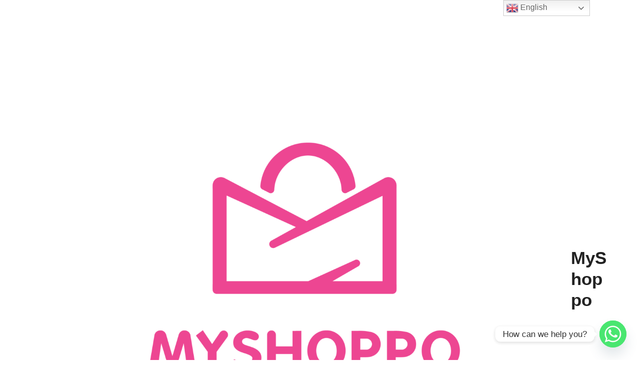

--- FILE ---
content_type: application/javascript
request_url: https://www.myshoppo.com.my/wp-content/plugins/senangpay-payment-gateway-for-woocommerce/src/js/checkout.js
body_size: 800
content:
const settings = window.wc.wcSettings.getSetting( 'senangPay_data', {} );
const label = settings.title || 'senangPay'; // Default to 'senangPay' if title is undefined
const description = settings.description || 'Pay securely using your credit card or online banking through senangPay.';
const imageUrl = settings.imageUrl; //|| senangPayGatewayParams.pluginUrl + '/img/payment_method.png';

const Content = () => {
    return window.wp.element.createElement('div', null,
        window.wp.element.createElement('p', null, description) // Add the description here
    );
};

const OptionLayout = () => {
    return window.wp.element.createElement('div', { style: { width: '100%' } },
        window.wp.element.createElement('img', {
            src: imageUrl,
            alt: label,
            style: { 
                float: 'right',  // Adjust width as needed
                marginRight: '20px',   
            }
        }),
        window.wp.element.createElement('span', null, label) // Display the label here
    );
};

const Block_Gateway = {
    name: 'senangpay',
    label: window.wp.element.createElement(OptionLayout, null), 
    content: window.wp.element.createElement(Content, null),
    edit: window.wp.element.createElement(Content, null),
    canMakePayment: () => true,
    ariaLabel: label,
    supports: {
        features: settings.supports,
    },
};

// Register the senangPay payment method block
if (window.wc && window.wc.wcBlocksRegistry) {
    window.wc.wcBlocksRegistry.registerPaymentMethod(Block_Gateway);
} else {
    console.error('WooCommerce Blocks not found or wcBlocksRegistry not available.');
}

jQuery(document).ready(function($) {
    // Adjust the selector based on your actual admin page structure
    var radioButtons = $('input[type="radio"][name="woocommerce_senangpay_icon"]');

    radioButtons.each(function() {
        var $this = $(this);
        var imageUrl = $this.val();
        var $label = $this.closest('li').find('label');
        var $image = $label.find('img');

        if ($image.length === 0) {
            // If image element doesn't exist, create it
            $image = $('<img>', {
                src: imageUrl,
                alt: 'Payment Icon',
                style: 'width: auto; height: 35px; vertical-align: middle;'
            });

            // Append image and radio button to the label
            $label.append($this).append($image);
        }
    });

    $('select[name="woocommerce_senangpay_icon"]').closest('tr').hide();
});

jQuery(document).ready(function($) {
    function applyStyles() {
        $('.woocommerce-checkout-payment img').css({
            'max-height': '25px',
            'width': 'auto'
        });
    }

    // Reapply styles after WooCommerce AJAX events
    $(document.body).on('updated_checkout', function() {
        applyStyles();
    });

});

